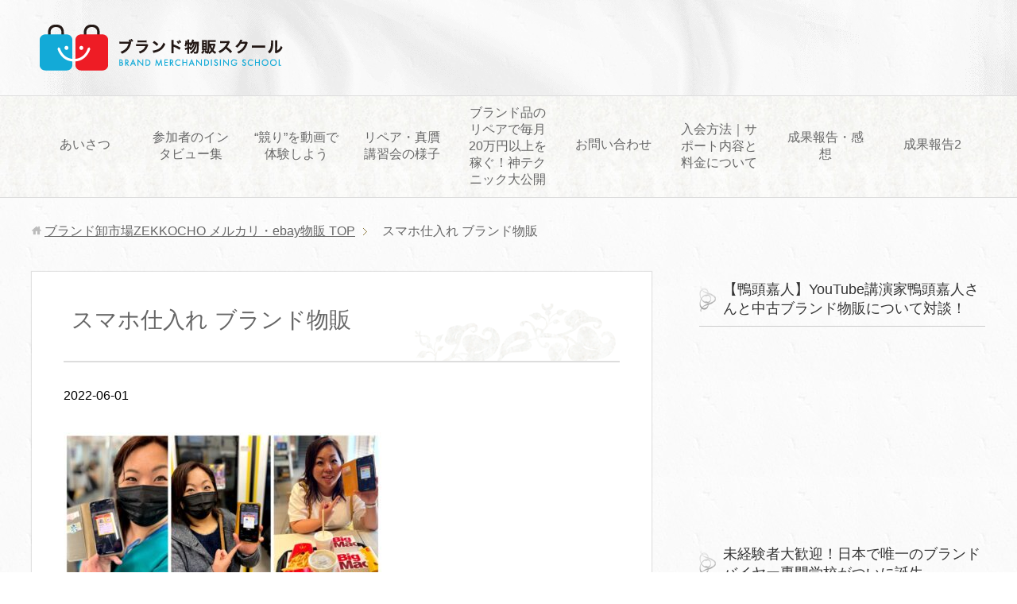

--- FILE ---
content_type: text/html; charset=UTF-8
request_url: https://www.beautyrabo.jp/really/s__11239567/
body_size: 11949
content:
<!DOCTYPE html>
<html lang="ja"
      class="col2">
<head prefix="og: http://ogp.me/ns# fb: http://ogp.me/ns/fb#">

	<!-- Global site tag (gtag.js) - Google Ads: 617352552 -->
<script async src="https://www.googletagmanager.com/gtag/js?id=AW-617352552"></script>
<script>
  window.dataLayer = window.dataLayer || [];
  function gtag(){dataLayer.push(arguments);}
  gtag('js', new Date());

  gtag('config', 'AW-617352552');
</script>

	
	
	
	
	
	
	
	
    <title>スマホ仕入れ ブランド物販 | ブランド卸市場ZEKKOCHO メルカリ・ebay物販</title>
    <meta charset="UTF-8">
    <meta http-equiv="X-UA-Compatible" content="IE=edge">
	        <meta name="viewport" content="width=device-width, initial-scale=1.0">
			            <meta name="keywords" content="">
				            <meta name="description" content="スマホ仕入れ ブランド物販">
		<meta name="robots" content="noindex" />
<link rel='dns-prefetch' href='//webfonts.xserver.jp' />
<link rel='dns-prefetch' href='//s.w.org' />
<link rel='dns-prefetch' href='//c0.wp.com' />
<link rel="alternate" type="application/rss+xml" title="ブランド卸市場ZEKKOCHO メルカリ・ebay物販 &raquo; フィード" href="https://www.beautyrabo.jp/feed/" />
<link rel="alternate" type="application/rss+xml" title="ブランド卸市場ZEKKOCHO メルカリ・ebay物販 &raquo; コメントフィード" href="https://www.beautyrabo.jp/comments/feed/" />
		<script type="text/javascript">
			window._wpemojiSettings = {"baseUrl":"https:\/\/s.w.org\/images\/core\/emoji\/13.0.1\/72x72\/","ext":".png","svgUrl":"https:\/\/s.w.org\/images\/core\/emoji\/13.0.1\/svg\/","svgExt":".svg","source":{"concatemoji":"https:\/\/www.beautyrabo.jp\/wp-includes\/js\/wp-emoji-release.min.js?ver=5.6"}};
			!function(e,a,t){var r,n,o,i,p=a.createElement("canvas"),s=p.getContext&&p.getContext("2d");function c(e,t){var a=String.fromCharCode;s.clearRect(0,0,p.width,p.height),s.fillText(a.apply(this,e),0,0);var r=p.toDataURL();return s.clearRect(0,0,p.width,p.height),s.fillText(a.apply(this,t),0,0),r===p.toDataURL()}function l(e){if(!s||!s.fillText)return!1;switch(s.textBaseline="top",s.font="600 32px Arial",e){case"flag":return!c([127987,65039,8205,9895,65039],[127987,65039,8203,9895,65039])&&(!c([55356,56826,55356,56819],[55356,56826,8203,55356,56819])&&!c([55356,57332,56128,56423,56128,56418,56128,56421,56128,56430,56128,56423,56128,56447],[55356,57332,8203,56128,56423,8203,56128,56418,8203,56128,56421,8203,56128,56430,8203,56128,56423,8203,56128,56447]));case"emoji":return!c([55357,56424,8205,55356,57212],[55357,56424,8203,55356,57212])}return!1}function d(e){var t=a.createElement("script");t.src=e,t.defer=t.type="text/javascript",a.getElementsByTagName("head")[0].appendChild(t)}for(i=Array("flag","emoji"),t.supports={everything:!0,everythingExceptFlag:!0},o=0;o<i.length;o++)t.supports[i[o]]=l(i[o]),t.supports.everything=t.supports.everything&&t.supports[i[o]],"flag"!==i[o]&&(t.supports.everythingExceptFlag=t.supports.everythingExceptFlag&&t.supports[i[o]]);t.supports.everythingExceptFlag=t.supports.everythingExceptFlag&&!t.supports.flag,t.DOMReady=!1,t.readyCallback=function(){t.DOMReady=!0},t.supports.everything||(n=function(){t.readyCallback()},a.addEventListener?(a.addEventListener("DOMContentLoaded",n,!1),e.addEventListener("load",n,!1)):(e.attachEvent("onload",n),a.attachEvent("onreadystatechange",function(){"complete"===a.readyState&&t.readyCallback()})),(r=t.source||{}).concatemoji?d(r.concatemoji):r.wpemoji&&r.twemoji&&(d(r.twemoji),d(r.wpemoji)))}(window,document,window._wpemojiSettings);
		</script>
		<style type="text/css">
img.wp-smiley,
img.emoji {
	display: inline !important;
	border: none !important;
	box-shadow: none !important;
	height: 1em !important;
	width: 1em !important;
	margin: 0 .07em !important;
	vertical-align: -0.1em !important;
	background: none !important;
	padding: 0 !important;
}
</style>
	<link rel='stylesheet' id='wp-block-library-css'  href='https://c0.wp.com/c/5.6/wp-includes/css/dist/block-library/style.min.css' type='text/css' media='all' />
<style id='wp-block-library-inline-css' type='text/css'>
.has-text-align-justify{text-align:justify;}
</style>
<link rel='stylesheet' id='contact-form-7-css'  href='https://www.beautyrabo.jp/wp-content/plugins/contact-form-7/includes/css/styles.css?ver=5.4.2' type='text/css' media='all' />
<link rel='stylesheet' id='ppress-frontend-css'  href='https://www.beautyrabo.jp/wp-content/plugins/wp-user-avatar/assets/css/frontend.min.css?ver=3.2.7' type='text/css' media='all' />
<link rel='stylesheet' id='ppress-flatpickr-css'  href='https://www.beautyrabo.jp/wp-content/plugins/wp-user-avatar/assets/flatpickr/flatpickr.min.css?ver=3.2.7' type='text/css' media='all' />
<link rel='stylesheet' id='ppress-select2-css'  href='https://www.beautyrabo.jp/wp-content/plugins/wp-user-avatar/assets/select2/select2.min.css?ver=5.6' type='text/css' media='all' />
<link rel='stylesheet' id='keni_base-css'  href='https://www.beautyrabo.jp/wp-content/themes/keni71_wp_beauty_white_201808140121/base.css?ver=5.6' type='text/css' media='all' />
<link rel='stylesheet' id='keni_rwd-css'  href='https://www.beautyrabo.jp/wp-content/themes/keni71_wp_beauty_white_201808140121/rwd.css?ver=5.6' type='text/css' media='all' />
<link rel='stylesheet' id='jetpack_css-css'  href='https://c0.wp.com/p/jetpack/9.8.3/css/jetpack.css' type='text/css' media='all' />
<script type='text/javascript' src='https://c0.wp.com/c/5.6/wp-includes/js/jquery/jquery.min.js' id='jquery-core-js'></script>
<script type='text/javascript' src='https://c0.wp.com/c/5.6/wp-includes/js/jquery/jquery-migrate.min.js' id='jquery-migrate-js'></script>
<script type='text/javascript' src='//webfonts.xserver.jp/js/xserverv3.js?fadein=0&#038;ver=2.0.9' id='typesquare_std-js'></script>
<script type='text/javascript' src='https://www.beautyrabo.jp/wp-content/plugins/wp-user-avatar/assets/flatpickr/flatpickr.min.js?ver=5.6' id='ppress-flatpickr-js'></script>
<script type='text/javascript' src='https://www.beautyrabo.jp/wp-content/plugins/wp-user-avatar/assets/select2/select2.min.js?ver=5.6' id='ppress-select2-js'></script>
<link rel="https://api.w.org/" href="https://www.beautyrabo.jp/wp-json/" /><link rel="alternate" type="application/json" href="https://www.beautyrabo.jp/wp-json/wp/v2/media/5115" /><link rel="EditURI" type="application/rsd+xml" title="RSD" href="https://www.beautyrabo.jp/xmlrpc.php?rsd" />
<link rel="wlwmanifest" type="application/wlwmanifest+xml" href="https://www.beautyrabo.jp/wp-includes/wlwmanifest.xml" /> 
<meta name="generator" content="WordPress 5.6" />
<link rel='shortlink' href='https://www.beautyrabo.jp/?p=5115' />
<link rel="alternate" type="application/json+oembed" href="https://www.beautyrabo.jp/wp-json/oembed/1.0/embed?url=https%3A%2F%2Fwww.beautyrabo.jp%2Freally%2Fs__11239567%2F" />
<link rel="alternate" type="text/xml+oembed" href="https://www.beautyrabo.jp/wp-json/oembed/1.0/embed?url=https%3A%2F%2Fwww.beautyrabo.jp%2Freally%2Fs__11239567%2F&#038;format=xml" />
<style type='text/css'>img#wpstats{display:none}</style>
		<style type="text/css">.broken_link, a.broken_link {
	text-decoration: line-through;
}</style><link rel="icon" href="https://www.beautyrabo.jp/wp-content/uploads/2019/12/cropped-98711f463621d4ff6130b8c931223754-scaled-1-32x32.jpg" sizes="32x32" />
<link rel="icon" href="https://www.beautyrabo.jp/wp-content/uploads/2019/12/cropped-98711f463621d4ff6130b8c931223754-scaled-1-192x192.jpg" sizes="192x192" />
<link rel="apple-touch-icon" href="https://www.beautyrabo.jp/wp-content/uploads/2019/12/cropped-98711f463621d4ff6130b8c931223754-scaled-1-180x180.jpg" />
<meta name="msapplication-TileImage" content="https://www.beautyrabo.jp/wp-content/uploads/2019/12/cropped-98711f463621d4ff6130b8c931223754-scaled-1-270x270.jpg" />
    <!--[if lt IE 9]>
    <script src="https://www.beautyrabo.jp/wp-content/themes/keni71_wp_beauty_white_201808140121/js/html5.js"></script><![endif]-->
	<!-- Google Tag Manager -->
<script>(function(w,d,s,l,i){w[l]=w[l]||[];w[l].push({'gtm.start':
new Date().getTime(),event:'gtm.js'});var f=d.getElementsByTagName(s)[0],
j=d.createElement(s),dl=l!='dataLayer'?'&l='+l:'';j.async=true;j.src=
'https://www.googletagmanager.com/gtm.js?id='+i+dl;f.parentNode.insertBefore(j,f);
})(window,document,'script','dataLayer','GTM-KD8VXT3C');</script>
<!-- End Google Tag Manager -->

</head>
    <body class="attachment attachment-template-default single single-attachment postid-5115 attachmentid-5115 attachment-jpeg">
	<!-- Google Tag Manager (noscript) -->
<noscript><iframe src="https://www.googletagmanager.com/ns.html?id=GTM-KD8VXT3C"
height="0" width="0" style="display:none;visibility:hidden"></iframe></noscript>
<!-- End Google Tag Manager (noscript) -->
    <div class="container">
        <header id="top" class="site-header ">
            <div class="site-header-in">
                <div class="site-header-conts">
					                        <p class="site-title"><a
                                    href="https://www.beautyrabo.jp"><img src="https://www.beautyrabo.jp/wp-content/uploads/2024/03/850c7612116999490846136e772ab7fd-2.png" alt="ブランド卸市場ZEKKOCHO メルカリ・ebay物販" /></a>
                        </p>
					                </div>
            </div>
			                <!--▼グローバルナビ-->
                <nav class="global-nav">
                    <div class="global-nav-in">
                        <div class="global-nav-panel"><span class="btn-global-nav icon-gn-menu">メニュー</span></div>
                        <ul id="menu">
							<li class="menu-item menu-item-type-post_type menu-item-object-page menu-item-has-children menu-item-5054"><a href="https://www.beautyrabo.jp/nice-to-meet-you/">あいさつ</a>
<ul class="sub-menu">
	<li class="menu-item menu-item-type-post_type menu-item-object-page menu-item-5057"><a href="https://www.beautyrabo.jp/profile/">プロフィール</a></li>
</ul>
</li>
<li class="menu-item menu-item-type-post_type menu-item-object-page menu-item-8005"><a href="https://www.beautyrabo.jp/interviewpeople/">参加者のインタビュー集</a></li>
<li class="menu-item menu-item-type-post_type menu-item-object-page menu-item-8004"><a href="https://www.beautyrabo.jp/auction/">“競り”を動画で体験しよう</a></li>
<li class="menu-item menu-item-type-post_type menu-item-object-page menu-item-5513"><a href="https://www.beautyrabo.jp/landscape-video/">リペア・真贋講習会の様子</a></li>
<li class="menu-item menu-item-type-post_type menu-item-object-page menu-item-5052"><a href="https://www.beautyrabo.jp/ripea-study/">ブランド品のリペアで毎月20万円以上を稼ぐ！神テクニック大公開</a></li>
<li class="menu-item menu-item-type-post_type menu-item-object-page menu-item-has-children menu-item-5059"><a href="https://www.beautyrabo.jp/contact/">お問い合わせ</a>
<ul class="sub-menu">
	<li class="menu-item menu-item-type-post_type menu-item-object-page menu-item-5056"><a href="https://www.beautyrabo.jp/privacy-policy/">プライバシーポリシー</a></li>
	<li class="menu-item menu-item-type-post_type menu-item-object-page menu-item-5058"><a href="https://www.beautyrabo.jp/patent/">特商法表記</a></li>
	<li class="menu-item menu-item-type-post_type menu-item-object-page menu-item-5060"><a href="https://www.beautyrabo.jp/sitemaps/">サイトマップ</a></li>
</ul>
</li>
<li class="menu-item menu-item-type-post_type menu-item-object-page menu-item-8012"><a href="https://www.beautyrabo.jp/consulting-inquiry/">入会方法｜サポート内容と料金について</a></li>
<li class="menu-item menu-item-type-post_type menu-item-object-page menu-item-5053"><a href="https://www.beautyrabo.jp/students-hard-work/">成果報告・感想</a></li>
<li class="menu-item menu-item-type-post_type menu-item-object-page menu-item-5224"><a href="https://www.beautyrabo.jp/outcome2022/">成果報告2</a></li>
                        </ul>
                    </div>
                </nav>
                <!--▲グローバルナビ-->
			        </header>
		        <!--▲サイトヘッダー-->

<div class="main-body">
<div class="main-body-in">

		<nav class="breadcrumbs">
			<ol class="breadcrumbs-in" itemscope itemtype="http://schema.org/BreadcrumbList">
				<li class="bcl-first" itemprop="itemListElement" itemscope itemtype="http://schema.org/ListItem">
	<a itemprop="item" href="https://www.beautyrabo.jp"><span itemprop="name">ブランド卸市場ZEKKOCHO メルカリ・ebay物販</span> TOP</a>
	<meta itemprop="position" content="1" />
</li>
<li class="bcl-last">スマホ仕入れ ブランド物販</li>
			</ol>
		</nav>
	
	<!--▼メインコンテンツ-->
	<main>
	<div class="main-conts">

		<!--記事-->
		<article id="post-5115" class="section-wrap post-5115 attachment type-attachment status-inherit">
			<div class="section-in">

			<header class="article-header">
				<h1 class="section-title" itemprop="headline">スマホ仕入れ ブランド物販</h1>
				<p class="post-date"><time datetime="2022-06-01" itemprop="datePublished" content="2022-06-01" >2022-06-01</time></p>
				<meta itemprop="dateModified" content="2022-06-01">
															</header>

			<div class="article-body">
			<p class="attachment"><a href='https://www.beautyrabo.jp/wp-content/uploads/2022/06/S__11239567.jpg'><img width="400" height="400" src="https://www.beautyrabo.jp/wp-content/uploads/2022/06/S__11239567-400x400.jpg" class="attachment-medium size-medium" alt="" loading="lazy" srcset="https://www.beautyrabo.jp/wp-content/uploads/2022/06/S__11239567-400x400.jpg 400w, https://www.beautyrabo.jp/wp-content/uploads/2022/06/S__11239567-1024x1024.jpg 1024w, https://www.beautyrabo.jp/wp-content/uploads/2022/06/S__11239567-150x150.jpg 150w, https://www.beautyrabo.jp/wp-content/uploads/2022/06/S__11239567-768x768.jpg 768w, https://www.beautyrabo.jp/wp-content/uploads/2022/06/S__11239567-320x320.jpg 320w, https://www.beautyrabo.jp/wp-content/uploads/2022/06/S__11239567-200x200.jpg 200w, https://www.beautyrabo.jp/wp-content/uploads/2022/06/S__11239567-100x100.jpg 100w, https://www.beautyrabo.jp/wp-content/uploads/2022/06/S__11239567.jpg 1280w" sizes="(max-width: 400px) 100vw, 400px" /></a></p>
<p>スマホ仕入れ ブランド物販</p>
<p>スマホ仕入れ ブランド物販</p><p></p>			</div><!--article-body-->

						
						<div class="page-nav-bf cont-nav">

<p class="page-nav-prev">「<a href="https://www.beautyrabo.jp/really/" rel="prev">スマホ１つで仕入れてホントに稼げるのか！？</a>」</p>
			</div>
			
			<section id="comments" class="comments-area">
			
<!-- You can start editing here. -->


			<!-- If comments are closed. -->
		<!--<p class="nocomments">コメントは受け付けていません。</p>-->

			</section>

			</div><!--section-in-->
		</article><!--記事-->


	</div><!--main-conts-->
	</main>
	<!--▲メインコンテンツ-->

	    <!--▼サブコンテンツ-->
    <aside class="sub-conts sidebar">
		<section id="text-45" class="section-wrap widget-conts widget_text"><div class="section-in"><h3 class="section-title">【鴨頭嘉人】YouTube講演家鴨頭嘉人さんと中古ブランド物販について対談！</h3>			<div class="textwidget"><p><iframe title="【鴨頭嘉人】YouTube講演家鴨頭嘉人さんと中古ブランド物販について対談！パワーワード炸裂でせどり・転売のあれこれが明白に！ついに鴨頭嘉人さんも物販始める！？" src="https://www.youtube.com/embed/oUyvNmCEBBg?feature=oembed" frameborder="0" allow="accelerometer; autoplay; clipboard-write; encrypted-media; gyroscope; picture-in-picture; web-share" allowfullscreen></iframe></p>
<p>&nbsp;</p>
</div>
		</div></section><section id="text-47" class="section-wrap widget-conts widget_text"><div class="section-in"><h3 class="section-title">未経験者大歓迎！日本で唯一のブランドバイヤー専門学校がついに誕生</h3>			<div class="textwidget"><p><iframe title="未経験者大歓迎！日本で唯一のブランドバイヤー専門学校がついに誕生" src="https://www.youtube.com/embed/K5xhyApl2Yk?feature=oembed" frameborder="0" allow="accelerometer; autoplay; clipboard-write; encrypted-media; gyroscope; picture-in-picture; web-share" referrerpolicy="strict-origin-when-cross-origin" allowfullscreen></iframe></p>
</div>
		</div></section><section id="text-40" class="section-wrap widget-conts widget_text"><div class="section-in"><h3 class="section-title">【業者仕入れ メルカリ販売】体験者は語る！こんな市場他にない！</h3>			<div class="textwidget"><p><iframe title="【業者仕入れ メルカリ販売】体験者は語る！こんな市場他にない！" src="https://www.youtube.com/embed/z_jOv4X-c7A?feature=oembed" frameborder="0" allow="accelerometer; autoplay; clipboard-write; encrypted-media; gyroscope; picture-in-picture; web-share" referrerpolicy="strict-origin-when-cross-origin" allowfullscreen></iframe></p>
</div>
		</div></section><section id="text-48" class="section-wrap widget-conts widget_text"><div class="section-in"><h3 class="section-title">ブランド卸市場競りの様子</h3>			<div class="textwidget"><p><iframe title="【メルカリ 卸市場】未経験でも安心して参加ができるブランド古物市場 がついに誕生！業界最安の100円仕入れ ブランド卸市場 ZEKKOCHO" src="https://www.youtube.com/embed/RgdeyvgjaBo?feature=oembed" frameborder="0" allow="accelerometer; autoplay; clipboard-write; encrypted-media; gyroscope; picture-in-picture; web-share" referrerpolicy="strict-origin-when-cross-origin" allowfullscreen></iframe></p>
</div>
		</div></section><section id="text-50" class="section-wrap widget-conts widget_text"><div class="section-in"><h3 class="section-title">稼げるリペア講習会の様子</h3>			<div class="textwidget"><p><iframe title="【メルカリ 物販】ブランド物販のリペア技術を直接学べる！講習会の様子を大公開！子育てママ 介護 物販未経験でも大丈夫！" src="https://www.youtube.com/embed/3alR3Kgo9qA?feature=oembed" frameborder="0" allow="accelerometer; autoplay; clipboard-write; encrypted-media; gyroscope; picture-in-picture; web-share" referrerpolicy="strict-origin-when-cross-origin" allowfullscreen></iframe></p>
</div>
		</div></section><section id="text-51" class="section-wrap widget-conts widget_text"><div class="section-in"><h3 class="section-title">すべてを学べる実践型のブランド物販専門学校</h3>			<div class="textwidget"><p><iframe title="ゼロから学べる！ブランド物販専門学校 ZEKKOCHO「仕入れ・鑑定・販売」すべてを学べる実践型のブランド物販専門学校" src="https://www.youtube.com/embed/JV4-4OgYliI?feature=oembed" frameborder="0" allow="accelerometer; autoplay; clipboard-write; encrypted-media; gyroscope; picture-in-picture; web-share" referrerpolicy="strict-origin-when-cross-origin" allowfullscreen></iframe></p>
</div>
		</div></section><section id="text-46" class="section-wrap widget-conts widget_text"><div class="section-in"><h3 class="section-title">【物販 メルカリ】物販で毎月60万円稼ぐ方法とは？メルカリ・Yahoo!フリマ・ラクマの使い分け！</h3>			<div class="textwidget"><p><iframe title="【物販 メルカリ】物販で毎月60万円稼ぐ方法とは？メルカリ・Yahoo!フリマ・ラクマの使い分け！" src="https://www.youtube.com/embed/nyB1qR6dYX4?feature=oembed" frameborder="0" allow="accelerometer; autoplay; clipboard-write; encrypted-media; gyroscope; picture-in-picture; web-share" referrerpolicy="strict-origin-when-cross-origin" allowfullscreen></iframe></p>
</div>
		</div></section><section id="text-29" class="section-wrap widget-conts widget_text"><div class="section-in"><h3 class="section-title">インタビュー動画総集編</h3>			<div class="textwidget"><p><iframe title="ブランド物販スクール「自宅deブランド物販」　生徒様の生の声を大公開！" src="https://www.youtube.com/embed/j42JtLwAX_o?feature=oembed" frameborder="0" allow="accelerometer; autoplay; clipboard-write; encrypted-media; gyroscope; picture-in-picture" allowfullscreen></iframe></p>
</div>
		</div></section><section id="text-28" class="section-wrap widget-conts widget_text"><div class="section-in"><h3 class="section-title">仕入れ・リペア・真贋・不良在庫解決・起業までトータルでサポートします！</h3>			<div class="textwidget"><p><iframe title="【物販 スクール】仕入れ・リペア・真贋・不良在庫解決・起業までトータルでサポートします！" src="https://www.youtube.com/embed/WMcpksbGeV0?feature=oembed" frameborder="0" allow="accelerometer; autoplay; clipboard-write; encrypted-media; gyroscope; picture-in-picture; web-share" referrerpolicy="strict-origin-when-cross-origin" allowfullscreen></iframe></p>
</div>
		</div></section><section id="text-33" class="section-wrap widget-conts widget_text"><div class="section-in"><h3 class="section-title">地方在住の子育てママが３ヶ月で５３万円稼いだ！インタビュー動画</h3>			<div class="textwidget"><p><iframe title="地方在住・副業ママさんがブランド物販に初挑戦して3ヶ月で53万円稼いだ！" src="https://www.youtube.com/embed/LkOD6_vFNiI?start=73&#038;feature=oembed" frameborder="0" allow="accelerometer; autoplay; clipboard-write; encrypted-media; gyroscope; picture-in-picture" allowfullscreen></iframe></p>
</div>
		</div></section><section id="text-32" class="section-wrap widget-conts widget_text"><div class="section-in"><h3 class="section-title">日本人の９割以上が知らない秘密の仕入れ裏話</h3>			<div class="textwidget"><p><iframe title="ホントは誰にも教えたくない！ブランドバイヤーの裏の世界の話〜自宅deブランド物販〜" src="https://www.youtube.com/embed/NhspcTPVgKg?start=7&#038;feature=oembed" frameborder="0" allow="accelerometer; autoplay; clipboard-write; encrypted-media; gyroscope; picture-in-picture" allowfullscreen></iframe></p>
</div>
		</div></section><section id="text-39" class="section-wrap widget-conts widget_text"><div class="section-in"><h3 class="section-title">メルカリで毎月４０万稼ぐ子育てママさん自分のライフスタイルに合わせた稼ぎ方</h3>			<div class="textwidget"><p><iframe title="子育てママさんのリアルな声　自分のライフスタイルに合わせた働き方〜やればできたの法則〜" src="https://www.youtube.com/embed/GqJDz0R_wLE?start=545&#038;feature=oembed" frameborder="0" allow="accelerometer; autoplay; clipboard-write; encrypted-media; gyroscope; picture-in-picture" allowfullscreen></iframe></p>
</div>
		</div></section><section id="text-42" class="section-wrap widget-conts widget_text"><div class="section-in"><h3 class="section-title">卸業者と直接取引を可能にするブランド物販スクール講習会の様子を大公開</h3>			<div class="textwidget"><p><iframe title="【ブランド 転売】副業でも90日以内に20万円以上の安定収入達成者続出中！卸業者と直接取引を可能にするブランド物販スクール講習会の様子を大公開" src="https://www.youtube.com/embed/9CNYpN9CQFE?feature=oembed" frameborder="0" allow="accelerometer; autoplay; clipboard-write; encrypted-media; gyroscope; picture-in-picture; web-share" allowfullscreen></iframe></p>
</div>
		</div></section><section id="text-37" class="section-wrap widget-conts widget_text"><div class="section-in"><h3 class="section-title">中国転売・Amazonせどり経験者がブランド物販に挑戦！！</h3>			<div class="textwidget"><p><iframe title="中国転売・Amazonせどり経験者がブランド物販に挑戦！！" src="https://www.youtube.com/embed/zuQInL5aXGo?start=341&#038;feature=oembed" frameborder="0" allow="accelerometer; autoplay; clipboard-write; encrypted-media; gyroscope; picture-in-picture" allowfullscreen></iframe></p>
</div>
		</div></section><section id="text-24" class="section-wrap widget-conts widget_text"><div class="section-in"><h3 class="section-title">スマホらくらく仕入れ！電車の移動中でも仕入れができる！</h3>			<div class="textwidget"><p><iframe title="スマホアプリで楽ちん！頑張らなくても仕入れができる！新しい時代の働き方！" src="https://www.youtube.com/embed/-LBZ3UU4xLY?start=4&#038;feature=oembed" frameborder="0" allow="accelerometer; autoplay; clipboard-write; encrypted-media; gyroscope; picture-in-picture" allowfullscreen></iframe></p>
</div>
		</div></section><section id="text-23" class="section-wrap widget-conts widget_text"><div class="section-in"><h3 class="section-title">物販初心者はいったいいくら稼げるのか？わずか1週間目の成果報告！</h3>			<div class="textwidget"><p><iframe title="コンサル開始たったの1週間でいくら稼げたのか！？驚異の利益を大公開！！" src="https://www.youtube.com/embed/IW3A7kKXYBI?feature=oembed" frameborder="0" allow="accelerometer; autoplay; clipboard-write; encrypted-media; gyroscope; picture-in-picture" allowfullscreen></iframe></p>
</div>
		</div></section><section id="text-38" class="section-wrap widget-conts widget_text"><div class="section-in"><h3 class="section-title">ブランド物販で稼げない理由は〇〇にあった！</h3>			<div class="textwidget"><p><iframe title="ブランド物販で稼げない理由は〇〇にあった！" src="https://www.youtube.com/embed/hUKvET5GSTU?start=10&#038;feature=oembed" frameborder="0" allow="accelerometer; autoplay; clipboard-write; encrypted-media; gyroscope; picture-in-picture" allowfullscreen></iframe></p>
</div>
		</div></section><section id="text-27" class="section-wrap widget-conts widget_text"><div class="section-in"><h3 class="section-title">子育てママさんがブランド物販に挑戦！ その驚きの成果を大公開！</h3>			<div class="textwidget"><p><iframe title="直接学べるブランド物販　物販するなら聞いておくべき実践者の生の声　生徒様にインタビューしました" src="https://www.youtube.com/embed/j8VA6VgH29E?feature=oembed" frameborder="0" allow="accelerometer; autoplay; clipboard-write; encrypted-media; gyroscope; picture-in-picture" allowfullscreen></iframe></p>
</div>
		</div></section><section id="text-36" class="section-wrap widget-conts widget_text"><div class="section-in"><h3 class="section-title">旦那様の扶養内で安心して８万円稼ぐ方法</h3>			<div class="textwidget"><p><iframe title="普通とはちょっと違う　旦那様の扶養内で安心して８万円稼ぐ方法" src="https://www.youtube.com/embed/A-UUxUYArdA?start=13&#038;feature=oembed" frameborder="0" allow="accelerometer; autoplay; clipboard-write; encrypted-media; gyroscope; picture-in-picture" allowfullscreen></iframe></p>
</div>
		</div></section><section id="text-17" class="section-wrap widget-conts widget_text"><div class="section-in"><h3 class="section-title">わずか半年で48万円達成した秘密とは！</h3>			<div class="textwidget"><p><iframe title="【転売 物販 成果】副業でも毎月20万円〜30万円の安定収入構築" src="https://www.youtube.com/embed/PsxQvac0eFc?feature=oembed" frameborder="0" allow="accelerometer; autoplay; clipboard-write; encrypted-media; gyroscope; picture-in-picture" allowfullscreen></iframe></p>
</div>
		</div></section><section id="text-25" class="section-wrap widget-conts widget_text"><div class="section-in"><h3 class="section-title">50万円の利益達成！活動時間はいったいどれぐらいなのか？</h3>			<div class="textwidget"><p><iframe title="リアルで学べるブランド物販　ブランド物販で50万円の利益をあげた生徒様のインタビュー動画" src="https://www.youtube.com/embed/pQw1U1pDtBA?feature=oembed" frameborder="0" allow="accelerometer; autoplay; clipboard-write; encrypted-media; gyroscope; picture-in-picture" allowfullscreen></iframe></p>
</div>
		</div></section><section id="text-21" class="section-wrap widget-conts widget_text"><div class="section-in"><h3 class="section-title">ブランド物販で絶対に失敗させないための㊙︎テクニック！</h3>			<div class="textwidget"><p><iframe title="ブランド物販で絶対に失敗させないための㊙︎テクニック！相場感が身につく唯一の方法を大公開！！Part２" src="https://www.youtube.com/embed/0wbUrUUliXQ?feature=oembed" frameborder="0" allow="accelerometer; autoplay; clipboard-write; encrypted-media; gyroscope; picture-in-picture" allowfullscreen></iframe></p>
</div>
		</div></section><section id="text-11" class="section-wrap widget-conts widget_text"><div class="section-in"><h3 class="section-title">売れる商品リスト</h3>			<div class="textwidget"><p><img loading="lazy" class="alignnone size-full wp-image-2090" src="http://www.beautyrabo.jp/wp-content/uploads/2020/08/86943f20e692f74bf868bf897c7af0e5.png" alt="" width="1200" height="630" srcset="https://www.beautyrabo.jp/wp-content/uploads/2020/08/86943f20e692f74bf868bf897c7af0e5.png 1200w, https://www.beautyrabo.jp/wp-content/uploads/2020/08/86943f20e692f74bf868bf897c7af0e5-400x210.png 400w, https://www.beautyrabo.jp/wp-content/uploads/2020/08/86943f20e692f74bf868bf897c7af0e5-1024x538.png 1024w, https://www.beautyrabo.jp/wp-content/uploads/2020/08/86943f20e692f74bf868bf897c7af0e5-768x403.png 768w" sizes="(max-width: 1200px) 100vw, 1200px" />完全無料！リピート商品リスト</p>
<p><a href="https://drive.google.com/open?id=15XQF2N-AQpUTGEjpWrtDe10-6Z3aAw0m" target="_blank" rel="noopener">売れる商品リスト</a></p>
</div>
		</div></section><section id="text-7" class="section-wrap widget-conts widget_text"><div class="section-in"><h3 class="section-title">サイト管理人 ： 　福井　ゆかり</h3>			<div class="textwidget"><p><img loading="lazy" class="size-full wp-image-6845" src="https://www.beautyrabo.jp/wp-content/uploads/2024/06/2024.5.19-ZEKKOCHO009-e1740621358327.jpg" alt="" width="800" height="450" /></p>
<p>「はじめて」の不安を、「できた！」の笑顔に。<br />
家族で楽しめる “学べるブランド卸市場” を運営しています。</p>
<p>ちょっとした “やってみたい” の気持ちが、<br />
新しい楽しみや、心のゆとりにつながることも。</p>
<p>家族との会話が増えたり、<br />
好きなことが見つかったり、<br />
「わたしにもできた！」という小さな自信が重なって、気がつけば、笑顔がいっぱいの日々に。</p>
<p>このやさしい循環を、もっとたくさんの人に届けたくて「ブランド卸市場」をひらいています。</p>
<p>実際に参加されたご家族の声や、<br />
どんなふうに学べるのか、雰囲気を知りたい方のために、YouTubeでリアルな日常を公開中！</p>
<p>笑顔が広がる物販の世界、<br />
ぜひのぞいてみてください。</p>
<p>あなたの “はじめて” を、<br />
“できた！” に変えるお手伝いができますように。</p>
</div>
		</div></section><section id="text-30" class="section-wrap widget-conts widget_text"><div class="section-in"><h3 class="section-title">最新｜実践者成果報告集</h3>			<div class="textwidget"><p><a href="https://www.beautyrabo.jp/outcome2022/">最新｜実践者の成果報告集</a></p>
</div>
		</div></section><section id="text-16" class="section-wrap widget-conts widget_text"><div class="section-in"><h3 class="section-title">生徒様の声（実績紹介・感想）</h3>			<div class="textwidget"><p><img loading="lazy" class="size-full wp-image-4464" src="http://www.beautyrabo.jp/wp-content/uploads/2021/08/c9aa46c93ba6478ae47e95a26d5fdf54.png" alt="" width="1122" height="236" srcset="https://www.beautyrabo.jp/wp-content/uploads/2021/08/c9aa46c93ba6478ae47e95a26d5fdf54.png 1122w, https://www.beautyrabo.jp/wp-content/uploads/2021/08/c9aa46c93ba6478ae47e95a26d5fdf54-400x84.png 400w, https://www.beautyrabo.jp/wp-content/uploads/2021/08/c9aa46c93ba6478ae47e95a26d5fdf54-1024x215.png 1024w, https://www.beautyrabo.jp/wp-content/uploads/2021/08/c9aa46c93ba6478ae47e95a26d5fdf54-768x162.png 768w" sizes="(max-width: 1122px) 100vw, 1122px" /></p>
<p>&nbsp;</p>
<p><a href="http://www.beautyrabo.jp/students-hard-work/" target="_blank" rel="noopener">コンサル生の声（実績紹介・感想）</a><br />
ブランド物販の実態がわかります。</p>
</div>
		</div></section><section id="text-31" class="section-wrap widget-conts widget_text"><div class="section-in"><h3 class="section-title">メルマガ登録</h3>			<div class="textwidget"><p><a href="https://beautyrabo.jp/merumaga/"><img loading="lazy" class="size-full wp-image-5064" src="https://www.beautyrabo.jp/wp-content/uploads/2022/05/1f35ac7bf5ff505361030edafe7ec969.png" alt="" width="300" height="250" /></a></p>
</div>
		</div></section><section id="categories-2" class="section-wrap widget-conts widget_categories"><div class="section-in"><h3 class="section-title">カテゴリー</h3>
			<ul>
					<li class="cat-item cat-item-1"><a href="https://www.beautyrabo.jp/category/%e6%9c%aa%e5%88%86%e9%a1%9e/">未分類</a>
</li>
	<li class="cat-item cat-item-3"><a href="https://www.beautyrabo.jp/category/%e5%8d%b8%e4%bb%95%e5%85%a5/">卸仕入</a>
</li>
	<li class="cat-item cat-item-4"><a href="https://www.beautyrabo.jp/category/%e8%b2%a9%e5%a3%b2%e5%ae%9f%e7%b8%be%e7%b4%b9%e4%bb%8b/">販売実績紹介</a>
</li>
	<li class="cat-item cat-item-5"><a href="https://www.beautyrabo.jp/category/%e3%83%aa%e3%83%9a%e3%82%a2/">リペア</a>
</li>
	<li class="cat-item cat-item-6"><a href="https://www.beautyrabo.jp/category/%e9%9b%bb%e8%84%b3%e4%bb%95%e5%85%a5/">電脳仕入</a>
</li>
	<li class="cat-item cat-item-7"><a href="https://www.beautyrabo.jp/category/%e3%83%aa%e3%82%b5%e3%82%a4%e3%82%af%e3%83%ab%e3%82%b7%e3%83%a7%e3%83%83%e3%83%97%e4%bb%95%e5%85%a5%e3%82%8c/">リサイクルショップ仕入れ</a>
</li>
	<li class="cat-item cat-item-10"><a href="https://www.beautyrabo.jp/category/%e3%83%a1%e3%83%ab%e3%82%ab%e3%83%aa%e3%81%a7%e5%a3%b2%e3%82%8c%e3%82%8b%e5%95%86%e5%93%81%e3%81%ae%e4%bd%9c%e3%82%8a%e6%96%b9/">メルカリで売れる商品の作り方</a>
</li>
	<li class="cat-item cat-item-11"><a href="https://www.beautyrabo.jp/category/%e4%bb%95%e5%85%a5%e3%82%8c%e3%81%ae%e6%a7%98%e5%ad%90%e3%82%84%e4%bb%95%e5%85%a5%e3%82%8c%e5%a0%b4%e6%89%80/">仕入れの様子や仕入れ場所</a>
</li>
	<li class="cat-item cat-item-12"><a href="https://www.beautyrabo.jp/category/%e3%83%96%e3%83%a9%e3%83%b3%e3%83%89%e8%bb%a2%e5%a3%b2%e3%80%80%e5%a7%8b%e3%82%81%e6%96%b9/">ブランド転売　始め方</a>
</li>
	<li class="cat-item cat-item-13"><a href="https://www.beautyrabo.jp/category/%e5%ae%9f%e8%b7%b5%e8%80%85%e3%81%ae%e5%a3%b0/">実践者の声</a>
</li>
	<li class="cat-item cat-item-14"><a href="https://www.beautyrabo.jp/category/%e7%9c%9f%e8%b4%8b%e8%ac%9b%e7%bf%92/">真贋講習</a>
</li>
	<li class="cat-item cat-item-15"><a href="https://www.beautyrabo.jp/category/%e3%83%a1%e3%83%ab%e3%82%ab%e3%83%aa/">メルカリ</a>
</li>
	<li class="cat-item cat-item-16"><a href="https://www.beautyrabo.jp/category/%e5%89%af%e6%a5%ad/">副業</a>
</li>
	<li class="cat-item cat-item-18"><a href="https://www.beautyrabo.jp/category/%e3%82%aa%e3%83%b3%e3%83%a9%e3%82%a4%e3%83%b3%e3%82%b7%e3%83%a7%e3%83%83%e3%83%97/">オンラインショップ</a>
</li>
			</ul>

			</div></section><section id="views-2" class="section-wrap widget-conts widget_views"><div class="section-in"><h3 class="section-title">人気記事ランキング</h3><ul>
<li><a href="https://www.beautyrabo.jp/contact/"  title="お問い合わせ">お問い合わせ</a> - 18,751 ビュー</li><li><a href="https://www.beautyrabo.jp/environment/"  title="【ブランド転売 せどり】生徒さんの生の声を大公開｜成功は環境が大切！">【ブランド転売 せどり】生徒さんの生の声を大公開｜成功は環境が大切！</a> - 11,177 ビュー</li><li><a href="https://www.beautyrabo.jp/students-hard-work/"  title="生徒様の声（実績紹介や感想）">生徒様の声（実績紹介や感想）</a> - 9,525 ビュー</li><li><a href="https://www.beautyrabo.jp/ripea-study/"  title="ブランド品のリペアで毎月20万円以上を稼ぐ！神テクニック大公開">ブランド品のリペアで毎月20万円以上を稼ぐ！神テクニック大公開</a> - 9,251 ビュー</li><li><a href="https://www.beautyrabo.jp/consulting-inquiry/"  title="入会方法｜サポート内容と料金について">入会方法｜サポート内容と料金について</a> - 4,539 ビュー</li><li><a href="https://www.beautyrabo.jp/nice-to-meet-you/"  title="あいさつ">あいさつ</a> - 4,488 ビュー</li><li><a href="https://www.beautyrabo.jp/fake-supplier/"  title="ブランド転売｜コピー商品の仕入れ先を大公開！">ブランド転売｜コピー商品の仕入れ先を大公開！</a> - 4,388 ビュー</li><li><a href="https://www.beautyrabo.jp/repair%ef%bc%91/"  title="【ブランド転売・せどり】利益率を極限まで高める必殺技を大公開。これを知るだけで億万長者！">【ブランド転売・せどり】利益率を極限まで高める必殺技を大公開。これを知るだけで億万長者！</a> - 4,035 ビュー</li><li><a href="https://www.beautyrabo.jp/patent/"  title="特商法表記">特商法表記</a> - 3,902 ビュー</li><li><a href="https://www.beautyrabo.jp/%e3%80%90%e3%83%96%e3%83%a9%e3%83%b3%e3%83%89%e8%bb%a2%e5%a3%b2%e3%83%bb%e3%81%9b%e3%81%a9%e3%82%8a%e3%80%91%e5%88%a9%e7%9b%8a%e7%8e%87%e3%82%92%e6%9c%80%e5%a4%a7%e9%99%90%e3%81%be%e3%81%a7%e5%bc%95/"  title="【ブランド転売・せどり】利益率を最大限まで引き上げる幻の必殺技を大公開">【ブランド転売・せどり】利益率を最大限まで引き上げる幻の必殺技を大公開</a> - 3,682 ビュー</li></ul>
</div></section><section id="archives-2" class="section-wrap widget-conts widget_archive"><div class="section-in"><h3 class="section-title">アーカイブ</h3>
			<ul>
					<li><a href='https://www.beautyrabo.jp/2026/01/'>2026年1月</a></li>
	<li><a href='https://www.beautyrabo.jp/2025/12/'>2025年12月</a></li>
	<li><a href='https://www.beautyrabo.jp/2025/11/'>2025年11月</a></li>
	<li><a href='https://www.beautyrabo.jp/2025/10/'>2025年10月</a></li>
	<li><a href='https://www.beautyrabo.jp/2025/09/'>2025年9月</a></li>
	<li><a href='https://www.beautyrabo.jp/2025/08/'>2025年8月</a></li>
	<li><a href='https://www.beautyrabo.jp/2025/07/'>2025年7月</a></li>
	<li><a href='https://www.beautyrabo.jp/2025/06/'>2025年6月</a></li>
	<li><a href='https://www.beautyrabo.jp/2025/05/'>2025年5月</a></li>
	<li><a href='https://www.beautyrabo.jp/2025/04/'>2025年4月</a></li>
	<li><a href='https://www.beautyrabo.jp/2025/03/'>2025年3月</a></li>
	<li><a href='https://www.beautyrabo.jp/2025/02/'>2025年2月</a></li>
	<li><a href='https://www.beautyrabo.jp/2024/11/'>2024年11月</a></li>
	<li><a href='https://www.beautyrabo.jp/2024/10/'>2024年10月</a></li>
	<li><a href='https://www.beautyrabo.jp/2024/09/'>2024年9月</a></li>
	<li><a href='https://www.beautyrabo.jp/2024/08/'>2024年8月</a></li>
	<li><a href='https://www.beautyrabo.jp/2024/07/'>2024年7月</a></li>
	<li><a href='https://www.beautyrabo.jp/2024/06/'>2024年6月</a></li>
	<li><a href='https://www.beautyrabo.jp/2024/05/'>2024年5月</a></li>
	<li><a href='https://www.beautyrabo.jp/2024/04/'>2024年4月</a></li>
	<li><a href='https://www.beautyrabo.jp/2024/03/'>2024年3月</a></li>
	<li><a href='https://www.beautyrabo.jp/2023/12/'>2023年12月</a></li>
	<li><a href='https://www.beautyrabo.jp/2023/11/'>2023年11月</a></li>
	<li><a href='https://www.beautyrabo.jp/2023/09/'>2023年9月</a></li>
	<li><a href='https://www.beautyrabo.jp/2023/08/'>2023年8月</a></li>
	<li><a href='https://www.beautyrabo.jp/2023/05/'>2023年5月</a></li>
	<li><a href='https://www.beautyrabo.jp/2023/04/'>2023年4月</a></li>
	<li><a href='https://www.beautyrabo.jp/2023/03/'>2023年3月</a></li>
	<li><a href='https://www.beautyrabo.jp/2023/01/'>2023年1月</a></li>
	<li><a href='https://www.beautyrabo.jp/2022/12/'>2022年12月</a></li>
	<li><a href='https://www.beautyrabo.jp/2022/11/'>2022年11月</a></li>
	<li><a href='https://www.beautyrabo.jp/2022/10/'>2022年10月</a></li>
	<li><a href='https://www.beautyrabo.jp/2022/08/'>2022年8月</a></li>
	<li><a href='https://www.beautyrabo.jp/2022/07/'>2022年7月</a></li>
	<li><a href='https://www.beautyrabo.jp/2022/06/'>2022年6月</a></li>
	<li><a href='https://www.beautyrabo.jp/2022/05/'>2022年5月</a></li>
	<li><a href='https://www.beautyrabo.jp/2022/04/'>2022年4月</a></li>
	<li><a href='https://www.beautyrabo.jp/2022/03/'>2022年3月</a></li>
	<li><a href='https://www.beautyrabo.jp/2022/02/'>2022年2月</a></li>
	<li><a href='https://www.beautyrabo.jp/2022/01/'>2022年1月</a></li>
	<li><a href='https://www.beautyrabo.jp/2021/12/'>2021年12月</a></li>
	<li><a href='https://www.beautyrabo.jp/2021/11/'>2021年11月</a></li>
	<li><a href='https://www.beautyrabo.jp/2021/10/'>2021年10月</a></li>
	<li><a href='https://www.beautyrabo.jp/2021/09/'>2021年9月</a></li>
	<li><a href='https://www.beautyrabo.jp/2021/08/'>2021年8月</a></li>
	<li><a href='https://www.beautyrabo.jp/2021/07/'>2021年7月</a></li>
	<li><a href='https://www.beautyrabo.jp/2021/06/'>2021年6月</a></li>
	<li><a href='https://www.beautyrabo.jp/2021/05/'>2021年5月</a></li>
	<li><a href='https://www.beautyrabo.jp/2021/04/'>2021年4月</a></li>
	<li><a href='https://www.beautyrabo.jp/2021/03/'>2021年3月</a></li>
	<li><a href='https://www.beautyrabo.jp/2021/02/'>2021年2月</a></li>
	<li><a href='https://www.beautyrabo.jp/2021/01/'>2021年1月</a></li>
	<li><a href='https://www.beautyrabo.jp/2020/12/'>2020年12月</a></li>
	<li><a href='https://www.beautyrabo.jp/2020/11/'>2020年11月</a></li>
	<li><a href='https://www.beautyrabo.jp/2020/10/'>2020年10月</a></li>
	<li><a href='https://www.beautyrabo.jp/2020/09/'>2020年9月</a></li>
	<li><a href='https://www.beautyrabo.jp/2020/08/'>2020年8月</a></li>
	<li><a href='https://www.beautyrabo.jp/2020/06/'>2020年6月</a></li>
	<li><a href='https://www.beautyrabo.jp/2020/05/'>2020年5月</a></li>
	<li><a href='https://www.beautyrabo.jp/2020/04/'>2020年4月</a></li>
	<li><a href='https://www.beautyrabo.jp/2020/01/'>2020年1月</a></li>
	<li><a href='https://www.beautyrabo.jp/2019/12/'>2019年12月</a></li>
	<li><a href='https://www.beautyrabo.jp/2019/11/'>2019年11月</a></li>
	<li><a href='https://www.beautyrabo.jp/2019/10/'>2019年10月</a></li>
	<li><a href='https://www.beautyrabo.jp/2019/05/'>2019年5月</a></li>
	<li><a href='https://www.beautyrabo.jp/2018/08/'>2018年8月</a></li>
			</ul>

			</div></section><section id="search-2" class="section-wrap widget-conts widget_search"><div class="section-in"><form method="get" id="searchform" action="https://www.beautyrabo.jp/">
	<div class="search-box">
		<input class="search" type="text" value="" name="s" id="s"><button id="searchsubmit" class="btn-search"><img alt="検索" width="32" height="20" src="https://www.beautyrabo.jp/wp-content/themes/keni71_wp_beauty_white_201808140121/images/icon/icon-btn-search.png"></button>
	</div>
</form></div></section><section id="text-2" class="section-wrap widget-conts widget_text"><div class="section-in"><h3 class="section-title">ブログランキング</h3>			<div class="textwidget"><p><a href="//money.blogmura.com/sedori/ranking.html"><img loading="lazy" src="//money.blogmura.com/sedori/img/sedori88_31.gif" width="88" height="31" border="0" alt="にほんブログ村 小遣いブログ せどりへ" /></a><br /><a href="//money.blogmura.com/sedori/ranking.html">にほんブログ村</a></p>
<p><a href="//blog.with2.net/link/?1954284:2299"><img title="せどりランキング" src="https://blog.with2.net/img/banner/c/banner_1/br_c_2299_1.gif"></a><br /><a style="font-size: 0.9em;" href="//blog.with2.net/link/?1954284:2299">せどりランキング</a></p>
</div>
		</div></section><section id="pages-2" class="section-wrap widget-conts widget_pages"><div class="section-in"><h3 class="section-title">実践者のYouTubeインタビュー動画集</h3>
			<ul>
				<li class="page_item page-item-7983"><a href="https://www.beautyrabo.jp/auction/">“競り”を動画で体験しよう</a></li>
<li class="page_item page-item-1601"><a href="https://www.beautyrabo.jp/nice-to-meet-you/">あいさつ</a></li>
<li class="page_item page-item-22"><a href="https://www.beautyrabo.jp/contact/">お問い合わせ</a></li>
<li class="page_item page-item-16"><a href="https://www.beautyrabo.jp/sitemaps/">サイトマップ</a></li>
<li class="page_item page-item-4579"><a href="https://www.beautyrabo.jp/hand-market-expansion/">データで見る2021年の中古市場コロナ禍も2.4兆円に拡大</a></li>
<li class="page_item page-item-2187"><a href="https://www.beautyrabo.jp/ripea-study/">ブランド品のリペアで毎月20万円以上を稼ぐ！神テクニック大公開</a></li>
<li class="page_item page-item-846"><a href="https://www.beautyrabo.jp/privacy-policy/">プライバシーポリシー</a></li>
<li class="page_item page-item-669"><a href="https://www.beautyrabo.jp/profile/">プロフィール</a></li>
<li class="page_item page-item-5506"><a href="https://www.beautyrabo.jp/landscape-video/">リペア・真贋講習会の様子</a></li>
<li class="page_item page-item-4071"><a href="https://www.beautyrabo.jp/consulting-inquiry/">入会方法｜サポート内容と料金について</a></li>
<li class="page_item page-item-7229"><a href="https://www.beautyrabo.jp/interviewpeople/">参加者インタビュー｜やらせナシ！</a></li>
<li class="page_item page-item-5138"><a href="https://www.beautyrabo.jp/outcome2022/">実践実践者の声・成果報告②</a></li>
<li class="page_item page-item-100"><a href="https://www.beautyrabo.jp/patent/">特商法表記</a></li>
<li class="page_item page-item-2028"><a href="https://www.beautyrabo.jp/students-hard-work/">生徒様の声（実績紹介や感想）</a></li>
			</ul>

			</div></section>    </aside>
    <!--▲サブコンテンツ-->

	
</div>
</div>

<!--▼サイトフッター-->
<footer class="site-footer">
	<div class="site-footer-in">
	<div class="site-footer-conts">
	</div>
	</div>
	<div class="copyright">
		<p><small>(C) 2018 ブランド卸市場ZEKKOCHO メルカリ・ebay物販</small></p>
	</div>
</footer>
<!--▲サイトフッター-->


<!--▼ページトップ-->
<p class="page-top"><a href="#top"><img class="over" src="https://www.beautyrabo.jp/wp-content/themes/keni71_wp_beauty_white_201808140121/images/common/page-top_off.png" width="80" height="80" alt="ページの先頭へ"></a></p>
<!--▲ページトップ-->

</div><!--container-->

<script type='text/javascript' src='https://c0.wp.com/c/5.6/wp-includes/js/dist/vendor/wp-polyfill.min.js' id='wp-polyfill-js'></script>
<script type='text/javascript' id='wp-polyfill-js-after'>
( 'fetch' in window ) || document.write( '<script src="https://www.beautyrabo.jp/wp-includes/js/dist/vendor/wp-polyfill-fetch.min.js?ver=3.0.0"></scr' + 'ipt>' );( document.contains ) || document.write( '<script src="https://www.beautyrabo.jp/wp-includes/js/dist/vendor/wp-polyfill-node-contains.min.js?ver=3.42.0"></scr' + 'ipt>' );( window.DOMRect ) || document.write( '<script src="https://www.beautyrabo.jp/wp-includes/js/dist/vendor/wp-polyfill-dom-rect.min.js?ver=3.42.0"></scr' + 'ipt>' );( window.URL && window.URL.prototype && window.URLSearchParams ) || document.write( '<script src="https://www.beautyrabo.jp/wp-includes/js/dist/vendor/wp-polyfill-url.min.js?ver=3.6.4"></scr' + 'ipt>' );( window.FormData && window.FormData.prototype.keys ) || document.write( '<script src="https://www.beautyrabo.jp/wp-includes/js/dist/vendor/wp-polyfill-formdata.min.js?ver=3.0.12"></scr' + 'ipt>' );( Element.prototype.matches && Element.prototype.closest ) || document.write( '<script src="https://www.beautyrabo.jp/wp-includes/js/dist/vendor/wp-polyfill-element-closest.min.js?ver=2.0.2"></scr' + 'ipt>' );
</script>
<script type='text/javascript' id='contact-form-7-js-extra'>
/* <![CDATA[ */
var wpcf7 = {"api":{"root":"https:\/\/www.beautyrabo.jp\/wp-json\/","namespace":"contact-form-7\/v1"}};
/* ]]> */
</script>
<script type='text/javascript' src='https://www.beautyrabo.jp/wp-content/plugins/contact-form-7/includes/js/index.js?ver=5.4.2' id='contact-form-7-js'></script>
<script type='text/javascript' src='https://www.beautyrabo.jp/wp-content/plugins/table-of-contents-plus/front.min.js?ver=2411.1' id='toc-front-js'></script>
<script type='text/javascript' id='ppress-frontend-script-js-extra'>
/* <![CDATA[ */
var pp_ajax_form = {"ajaxurl":"https:\/\/www.beautyrabo.jp\/wp-admin\/admin-ajax.php","confirm_delete":"Are you sure?","deleting_text":"Deleting...","deleting_error":"An error occurred. Please try again.","nonce":"0703631268","disable_ajax_form":"false"};
/* ]]> */
</script>
<script type='text/javascript' src='https://www.beautyrabo.jp/wp-content/plugins/wp-user-avatar/assets/js/frontend.min.js?ver=3.2.7' id='ppress-frontend-script-js'></script>
<script type='text/javascript' src='https://www.beautyrabo.jp/wp-content/themes/keni71_wp_beauty_white_201808140121/js/socialButton.js?ver=5.6' id='my-social-js'></script>
<script type='text/javascript' src='https://www.beautyrabo.jp/wp-content/themes/keni71_wp_beauty_white_201808140121/js/utility.js?ver=5.6' id='my-utility-js'></script>
<script type='text/javascript' src='https://c0.wp.com/c/5.6/wp-includes/js/wp-embed.min.js' id='wp-embed-js'></script>
<script src='https://stats.wp.com/e-202604.js' defer></script>
<script>
	_stq = window._stq || [];
	_stq.push([ 'view', {v:'ext',j:'1:9.8.3',blog:'169322015',post:'5115',tz:'9',srv:'www.beautyrabo.jp'} ]);
	_stq.push([ 'clickTrackerInit', '169322015', '5115' ]);
</script>
	

</body>
</html>